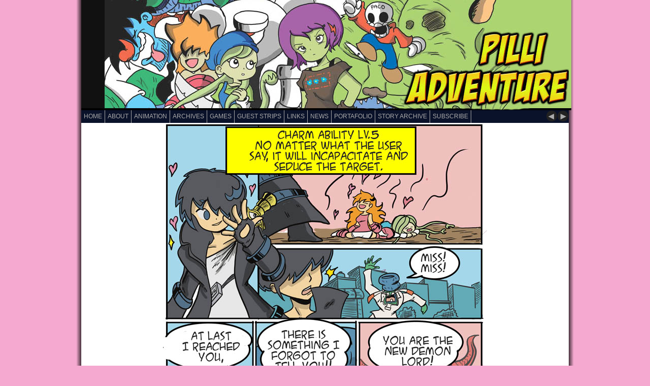

--- FILE ---
content_type: text/html; charset=UTF-8
request_url: https://pilli-adventure.com/?p=9901
body_size: 7603
content:
<!DOCTYPE html PUBLIC "-//W3C//DTD XHTML 1.0 Transitional//EN" "http://www.w3.org/TR/xhtml1/DTD/xhtml1-transitional.dtd">
<html xmlns="http://www.w3.org/1999/xhtml" lang="en-US">

<head profile="http://gmpg.org/xfn/11">
	<title>Pilli Adventure  &raquo; Archive   &raquo; Isekai guy #4</title>
	<meta name='robots' content='max-image-preview:large' />
<link rel="alternate" type="application/rss+xml" title="Pilli Adventure &raquo; Isekai guy #4 Comments Feed" href="https://pilli-adventure.com/?feed=rss2&#038;p=9901" />
<script type="text/javascript">
/* <![CDATA[ */
window._wpemojiSettings = {"baseUrl":"https:\/\/s.w.org\/images\/core\/emoji\/15.0.3\/72x72\/","ext":".png","svgUrl":"https:\/\/s.w.org\/images\/core\/emoji\/15.0.3\/svg\/","svgExt":".svg","source":{"concatemoji":"https:\/\/pilli-adventure.com\/wp-includes\/js\/wp-emoji-release.min.js?ver=6.5.7"}};
/*! This file is auto-generated */
!function(i,n){var o,s,e;function c(e){try{var t={supportTests:e,timestamp:(new Date).valueOf()};sessionStorage.setItem(o,JSON.stringify(t))}catch(e){}}function p(e,t,n){e.clearRect(0,0,e.canvas.width,e.canvas.height),e.fillText(t,0,0);var t=new Uint32Array(e.getImageData(0,0,e.canvas.width,e.canvas.height).data),r=(e.clearRect(0,0,e.canvas.width,e.canvas.height),e.fillText(n,0,0),new Uint32Array(e.getImageData(0,0,e.canvas.width,e.canvas.height).data));return t.every(function(e,t){return e===r[t]})}function u(e,t,n){switch(t){case"flag":return n(e,"\ud83c\udff3\ufe0f\u200d\u26a7\ufe0f","\ud83c\udff3\ufe0f\u200b\u26a7\ufe0f")?!1:!n(e,"\ud83c\uddfa\ud83c\uddf3","\ud83c\uddfa\u200b\ud83c\uddf3")&&!n(e,"\ud83c\udff4\udb40\udc67\udb40\udc62\udb40\udc65\udb40\udc6e\udb40\udc67\udb40\udc7f","\ud83c\udff4\u200b\udb40\udc67\u200b\udb40\udc62\u200b\udb40\udc65\u200b\udb40\udc6e\u200b\udb40\udc67\u200b\udb40\udc7f");case"emoji":return!n(e,"\ud83d\udc26\u200d\u2b1b","\ud83d\udc26\u200b\u2b1b")}return!1}function f(e,t,n){var r="undefined"!=typeof WorkerGlobalScope&&self instanceof WorkerGlobalScope?new OffscreenCanvas(300,150):i.createElement("canvas"),a=r.getContext("2d",{willReadFrequently:!0}),o=(a.textBaseline="top",a.font="600 32px Arial",{});return e.forEach(function(e){o[e]=t(a,e,n)}),o}function t(e){var t=i.createElement("script");t.src=e,t.defer=!0,i.head.appendChild(t)}"undefined"!=typeof Promise&&(o="wpEmojiSettingsSupports",s=["flag","emoji"],n.supports={everything:!0,everythingExceptFlag:!0},e=new Promise(function(e){i.addEventListener("DOMContentLoaded",e,{once:!0})}),new Promise(function(t){var n=function(){try{var e=JSON.parse(sessionStorage.getItem(o));if("object"==typeof e&&"number"==typeof e.timestamp&&(new Date).valueOf()<e.timestamp+604800&&"object"==typeof e.supportTests)return e.supportTests}catch(e){}return null}();if(!n){if("undefined"!=typeof Worker&&"undefined"!=typeof OffscreenCanvas&&"undefined"!=typeof URL&&URL.createObjectURL&&"undefined"!=typeof Blob)try{var e="postMessage("+f.toString()+"("+[JSON.stringify(s),u.toString(),p.toString()].join(",")+"));",r=new Blob([e],{type:"text/javascript"}),a=new Worker(URL.createObjectURL(r),{name:"wpTestEmojiSupports"});return void(a.onmessage=function(e){c(n=e.data),a.terminate(),t(n)})}catch(e){}c(n=f(s,u,p))}t(n)}).then(function(e){for(var t in e)n.supports[t]=e[t],n.supports.everything=n.supports.everything&&n.supports[t],"flag"!==t&&(n.supports.everythingExceptFlag=n.supports.everythingExceptFlag&&n.supports[t]);n.supports.everythingExceptFlag=n.supports.everythingExceptFlag&&!n.supports.flag,n.DOMReady=!1,n.readyCallback=function(){n.DOMReady=!0}}).then(function(){return e}).then(function(){var e;n.supports.everything||(n.readyCallback(),(e=n.source||{}).concatemoji?t(e.concatemoji):e.wpemoji&&e.twemoji&&(t(e.twemoji),t(e.wpemoji)))}))}((window,document),window._wpemojiSettings);
/* ]]> */
</script>
<style id='wp-emoji-styles-inline-css' type='text/css'>

	img.wp-smiley, img.emoji {
		display: inline !important;
		border: none !important;
		box-shadow: none !important;
		height: 1em !important;
		width: 1em !important;
		margin: 0 0.07em !important;
		vertical-align: -0.1em !important;
		background: none !important;
		padding: 0 !important;
	}
</style>
<link rel='stylesheet' id='wp-block-library-css' href='https://pilli-adventure.com/wp-includes/css/dist/block-library/style.min.css?ver=6.5.7' type='text/css' media='all' />
<style id='classic-theme-styles-inline-css' type='text/css'>
/*! This file is auto-generated */
.wp-block-button__link{color:#fff;background-color:#32373c;border-radius:9999px;box-shadow:none;text-decoration:none;padding:calc(.667em + 2px) calc(1.333em + 2px);font-size:1.125em}.wp-block-file__button{background:#32373c;color:#fff;text-decoration:none}
</style>
<style id='global-styles-inline-css' type='text/css'>
body{--wp--preset--color--black: #000000;--wp--preset--color--cyan-bluish-gray: #abb8c3;--wp--preset--color--white: #ffffff;--wp--preset--color--pale-pink: #f78da7;--wp--preset--color--vivid-red: #cf2e2e;--wp--preset--color--luminous-vivid-orange: #ff6900;--wp--preset--color--luminous-vivid-amber: #fcb900;--wp--preset--color--light-green-cyan: #7bdcb5;--wp--preset--color--vivid-green-cyan: #00d084;--wp--preset--color--pale-cyan-blue: #8ed1fc;--wp--preset--color--vivid-cyan-blue: #0693e3;--wp--preset--color--vivid-purple: #9b51e0;--wp--preset--gradient--vivid-cyan-blue-to-vivid-purple: linear-gradient(135deg,rgba(6,147,227,1) 0%,rgb(155,81,224) 100%);--wp--preset--gradient--light-green-cyan-to-vivid-green-cyan: linear-gradient(135deg,rgb(122,220,180) 0%,rgb(0,208,130) 100%);--wp--preset--gradient--luminous-vivid-amber-to-luminous-vivid-orange: linear-gradient(135deg,rgba(252,185,0,1) 0%,rgba(255,105,0,1) 100%);--wp--preset--gradient--luminous-vivid-orange-to-vivid-red: linear-gradient(135deg,rgba(255,105,0,1) 0%,rgb(207,46,46) 100%);--wp--preset--gradient--very-light-gray-to-cyan-bluish-gray: linear-gradient(135deg,rgb(238,238,238) 0%,rgb(169,184,195) 100%);--wp--preset--gradient--cool-to-warm-spectrum: linear-gradient(135deg,rgb(74,234,220) 0%,rgb(151,120,209) 20%,rgb(207,42,186) 40%,rgb(238,44,130) 60%,rgb(251,105,98) 80%,rgb(254,248,76) 100%);--wp--preset--gradient--blush-light-purple: linear-gradient(135deg,rgb(255,206,236) 0%,rgb(152,150,240) 100%);--wp--preset--gradient--blush-bordeaux: linear-gradient(135deg,rgb(254,205,165) 0%,rgb(254,45,45) 50%,rgb(107,0,62) 100%);--wp--preset--gradient--luminous-dusk: linear-gradient(135deg,rgb(255,203,112) 0%,rgb(199,81,192) 50%,rgb(65,88,208) 100%);--wp--preset--gradient--pale-ocean: linear-gradient(135deg,rgb(255,245,203) 0%,rgb(182,227,212) 50%,rgb(51,167,181) 100%);--wp--preset--gradient--electric-grass: linear-gradient(135deg,rgb(202,248,128) 0%,rgb(113,206,126) 100%);--wp--preset--gradient--midnight: linear-gradient(135deg,rgb(2,3,129) 0%,rgb(40,116,252) 100%);--wp--preset--font-size--small: 13px;--wp--preset--font-size--medium: 20px;--wp--preset--font-size--large: 36px;--wp--preset--font-size--x-large: 42px;--wp--preset--spacing--20: 0.44rem;--wp--preset--spacing--30: 0.67rem;--wp--preset--spacing--40: 1rem;--wp--preset--spacing--50: 1.5rem;--wp--preset--spacing--60: 2.25rem;--wp--preset--spacing--70: 3.38rem;--wp--preset--spacing--80: 5.06rem;--wp--preset--shadow--natural: 6px 6px 9px rgba(0, 0, 0, 0.2);--wp--preset--shadow--deep: 12px 12px 50px rgba(0, 0, 0, 0.4);--wp--preset--shadow--sharp: 6px 6px 0px rgba(0, 0, 0, 0.2);--wp--preset--shadow--outlined: 6px 6px 0px -3px rgba(255, 255, 255, 1), 6px 6px rgba(0, 0, 0, 1);--wp--preset--shadow--crisp: 6px 6px 0px rgba(0, 0, 0, 1);}:where(.is-layout-flex){gap: 0.5em;}:where(.is-layout-grid){gap: 0.5em;}body .is-layout-flex{display: flex;}body .is-layout-flex{flex-wrap: wrap;align-items: center;}body .is-layout-flex > *{margin: 0;}body .is-layout-grid{display: grid;}body .is-layout-grid > *{margin: 0;}:where(.wp-block-columns.is-layout-flex){gap: 2em;}:where(.wp-block-columns.is-layout-grid){gap: 2em;}:where(.wp-block-post-template.is-layout-flex){gap: 1.25em;}:where(.wp-block-post-template.is-layout-grid){gap: 1.25em;}.has-black-color{color: var(--wp--preset--color--black) !important;}.has-cyan-bluish-gray-color{color: var(--wp--preset--color--cyan-bluish-gray) !important;}.has-white-color{color: var(--wp--preset--color--white) !important;}.has-pale-pink-color{color: var(--wp--preset--color--pale-pink) !important;}.has-vivid-red-color{color: var(--wp--preset--color--vivid-red) !important;}.has-luminous-vivid-orange-color{color: var(--wp--preset--color--luminous-vivid-orange) !important;}.has-luminous-vivid-amber-color{color: var(--wp--preset--color--luminous-vivid-amber) !important;}.has-light-green-cyan-color{color: var(--wp--preset--color--light-green-cyan) !important;}.has-vivid-green-cyan-color{color: var(--wp--preset--color--vivid-green-cyan) !important;}.has-pale-cyan-blue-color{color: var(--wp--preset--color--pale-cyan-blue) !important;}.has-vivid-cyan-blue-color{color: var(--wp--preset--color--vivid-cyan-blue) !important;}.has-vivid-purple-color{color: var(--wp--preset--color--vivid-purple) !important;}.has-black-background-color{background-color: var(--wp--preset--color--black) !important;}.has-cyan-bluish-gray-background-color{background-color: var(--wp--preset--color--cyan-bluish-gray) !important;}.has-white-background-color{background-color: var(--wp--preset--color--white) !important;}.has-pale-pink-background-color{background-color: var(--wp--preset--color--pale-pink) !important;}.has-vivid-red-background-color{background-color: var(--wp--preset--color--vivid-red) !important;}.has-luminous-vivid-orange-background-color{background-color: var(--wp--preset--color--luminous-vivid-orange) !important;}.has-luminous-vivid-amber-background-color{background-color: var(--wp--preset--color--luminous-vivid-amber) !important;}.has-light-green-cyan-background-color{background-color: var(--wp--preset--color--light-green-cyan) !important;}.has-vivid-green-cyan-background-color{background-color: var(--wp--preset--color--vivid-green-cyan) !important;}.has-pale-cyan-blue-background-color{background-color: var(--wp--preset--color--pale-cyan-blue) !important;}.has-vivid-cyan-blue-background-color{background-color: var(--wp--preset--color--vivid-cyan-blue) !important;}.has-vivid-purple-background-color{background-color: var(--wp--preset--color--vivid-purple) !important;}.has-black-border-color{border-color: var(--wp--preset--color--black) !important;}.has-cyan-bluish-gray-border-color{border-color: var(--wp--preset--color--cyan-bluish-gray) !important;}.has-white-border-color{border-color: var(--wp--preset--color--white) !important;}.has-pale-pink-border-color{border-color: var(--wp--preset--color--pale-pink) !important;}.has-vivid-red-border-color{border-color: var(--wp--preset--color--vivid-red) !important;}.has-luminous-vivid-orange-border-color{border-color: var(--wp--preset--color--luminous-vivid-orange) !important;}.has-luminous-vivid-amber-border-color{border-color: var(--wp--preset--color--luminous-vivid-amber) !important;}.has-light-green-cyan-border-color{border-color: var(--wp--preset--color--light-green-cyan) !important;}.has-vivid-green-cyan-border-color{border-color: var(--wp--preset--color--vivid-green-cyan) !important;}.has-pale-cyan-blue-border-color{border-color: var(--wp--preset--color--pale-cyan-blue) !important;}.has-vivid-cyan-blue-border-color{border-color: var(--wp--preset--color--vivid-cyan-blue) !important;}.has-vivid-purple-border-color{border-color: var(--wp--preset--color--vivid-purple) !important;}.has-vivid-cyan-blue-to-vivid-purple-gradient-background{background: var(--wp--preset--gradient--vivid-cyan-blue-to-vivid-purple) !important;}.has-light-green-cyan-to-vivid-green-cyan-gradient-background{background: var(--wp--preset--gradient--light-green-cyan-to-vivid-green-cyan) !important;}.has-luminous-vivid-amber-to-luminous-vivid-orange-gradient-background{background: var(--wp--preset--gradient--luminous-vivid-amber-to-luminous-vivid-orange) !important;}.has-luminous-vivid-orange-to-vivid-red-gradient-background{background: var(--wp--preset--gradient--luminous-vivid-orange-to-vivid-red) !important;}.has-very-light-gray-to-cyan-bluish-gray-gradient-background{background: var(--wp--preset--gradient--very-light-gray-to-cyan-bluish-gray) !important;}.has-cool-to-warm-spectrum-gradient-background{background: var(--wp--preset--gradient--cool-to-warm-spectrum) !important;}.has-blush-light-purple-gradient-background{background: var(--wp--preset--gradient--blush-light-purple) !important;}.has-blush-bordeaux-gradient-background{background: var(--wp--preset--gradient--blush-bordeaux) !important;}.has-luminous-dusk-gradient-background{background: var(--wp--preset--gradient--luminous-dusk) !important;}.has-pale-ocean-gradient-background{background: var(--wp--preset--gradient--pale-ocean) !important;}.has-electric-grass-gradient-background{background: var(--wp--preset--gradient--electric-grass) !important;}.has-midnight-gradient-background{background: var(--wp--preset--gradient--midnight) !important;}.has-small-font-size{font-size: var(--wp--preset--font-size--small) !important;}.has-medium-font-size{font-size: var(--wp--preset--font-size--medium) !important;}.has-large-font-size{font-size: var(--wp--preset--font-size--large) !important;}.has-x-large-font-size{font-size: var(--wp--preset--font-size--x-large) !important;}
.wp-block-navigation a:where(:not(.wp-element-button)){color: inherit;}
:where(.wp-block-post-template.is-layout-flex){gap: 1.25em;}:where(.wp-block-post-template.is-layout-grid){gap: 1.25em;}
:where(.wp-block-columns.is-layout-flex){gap: 2em;}:where(.wp-block-columns.is-layout-grid){gap: 2em;}
.wp-block-pullquote{font-size: 1.5em;line-height: 1.6;}
</style>
<link rel="https://api.w.org/" href="https://pilli-adventure.com/index.php?rest_route=/" /><link rel="alternate" type="application/json" href="https://pilli-adventure.com/index.php?rest_route=/wp/v2/posts/9901" /><link rel="EditURI" type="application/rsd+xml" title="RSD" href="https://pilli-adventure.com/xmlrpc.php?rsd" />
<meta name="generator" content="WordPress 6.5.7" />
<link rel="canonical" href="https://pilli-adventure.com/?p=9901" />
<link rel='shortlink' href='https://pilli-adventure.com/?p=9901' />
<link rel="alternate" type="application/json+oembed" href="https://pilli-adventure.com/index.php?rest_route=%2Foembed%2F1.0%2Fembed&#038;url=https%3A%2F%2Fpilli-adventure.com%2F%3Fp%3D9901" />
<link rel="alternate" type="text/xml+oembed" href="https://pilli-adventure.com/index.php?rest_route=%2Foembed%2F1.0%2Fembed&#038;url=https%3A%2F%2Fpilli-adventure.com%2F%3Fp%3D9901&#038;format=xml" />
<style type="text/css">.recentcomments a{display:inline !important;padding:0 !important;margin:0 !important;}</style><link rel="icon" href="https://pilli-adventure.com/wp-content/uploads/2018/11/cropped-comminity-avatar-32x32.jpg" sizes="32x32" />
<link rel="icon" href="https://pilli-adventure.com/wp-content/uploads/2018/11/cropped-comminity-avatar-192x192.jpg" sizes="192x192" />
<link rel="apple-touch-icon" href="https://pilli-adventure.com/wp-content/uploads/2018/11/cropped-comminity-avatar-180x180.jpg" />
<meta name="msapplication-TileImage" content="https://pilli-adventure.com/wp-content/uploads/2018/11/cropped-comminity-avatar-270x270.jpg" />
	<meta http-equiv="Content-Type" content="text/html; charset=UTF-8" />
	<link rel="stylesheet" href="https://pilli-adventure.com/wp-content/themes/comicpress5/style.css" type="text/css" media="screen" />
	<link rel="alternate" type="application/rss+xml" title="Pilli Adventure RSS Feed" href="https://pilli-adventure.com/?feed=rss2" />
	<link rel="pingback" href="https://pilli-adventure.com/xmlrpc.php" />
</head>

<body>

<div id="header"> 
<a href="http://pilli-adventure.com"><img src="http://pilli-adventure.com/wp-content/uploads/2017/06/banneer-top3.jpg" width="965" height="217" alt="" /></a> 
</div> 

<div id="menubar">

	<div id="menunav">
		<a href="https://pilli-adventure.com/?p=9899" rel="prev"><span class="prev">&#9668;</span></a><a href="https://pilli-adventure.com/?p=9904" rel="next"><span class="next">&#9658;</span></a>	</div>
	
	<div id="menu">
		<ul>
			<li><a href="https://pilli-adventure.com">Home</a></li>
			<li class="page_item page-item-8249"><a href="https://pilli-adventure.com/?page_id=8249">ABOUT</a></li>
<li class="page_item page-item-8250"><a href="https://pilli-adventure.com/?page_id=8250">Animation</a></li>
<li class="page_item page-item-2079"><a href="https://pilli-adventure.com/?page_id=2079">Archives</a></li>
<li class="page_item page-item-8023"><a href="https://pilli-adventure.com/?page_id=8023">GAMES</a></li>
<li class="page_item page-item-2507"><a href="https://pilli-adventure.com/?page_id=2507">GUEST STRIPS</a></li>
<li class="page_item page-item-28"><a href="https://pilli-adventure.com/?page_id=28">LINKS</a></li>
<li class="page_item page-item-9325"><a href="https://pilli-adventure.com/?page_id=9325">NEWS</a></li>
<li class="page_item page-item-10154"><a href="https://pilli-adventure.com/?page_id=10154">Portafolio</a></li>
<li class="page_item page-item-8251"><a href="https://pilli-adventure.com/?page_id=8251">Story Archive</a></li>
			<li><a href="https://pilli-adventure.com/?feed=rss2">Subscribe</a></li>
		</ul>
	</div>

</div>


	<div id="comic">
		<img src="http://pilli-adventure.com/comics/2022-09-27.jpg" alt="Isekai guy #4" title="Isekai guy #4" />
	</div>

<div id="page">

	<div id="sidebar-left" class="sidebar">


	<ul>
	
		     

			
			
			
			<li>

			</li>

			
COMICS I READ

<br>
<a href="http://www.spookingtons.com/index.htm">hsu & chan</a>
<br>
<a href="http://produccionesbalazo.com/">el bulbo</a>
<br>
<a href="http://cucumber.gigidigi.com/">cucumber quest</a>

<br>
<a href="https://www.theduckwebcomics.com/Generation_Bad/">Generation Bad</a>
<br>
<a href="http://www.eeriecuties.com/">eerie cuties</a>
<br>
<a href="http://www.sdamned.com/">slighly damned</a>
<br>
GAMERS
<br>
<a href="http://www.serebii.net/index2.shtml">serebii(pokemon)</a>
<br>

3deee

<br>
<a href="http://forums.cgsociety.org/index.php">cg talk</a>
<br>
PODCASTS MEXICO
<br>

<a href="http://tribunaldelossuperweyes.blogspot.com/">super weyes</a>
<br>
<a rel="license" href="http://creativecommons.org/licenses/by-nc-sa/3.0/"><img alt="Creative Commons License" style="border-width:0" src="http://i.creativecommons.org/l/by-nc-sa/3.0/88x31.png" /></a><br />Esta obra est&#225; bajo una <a rel="license" href="http://creativecommons.org/licenses/by-nc-sa/3.0/">licencia de Creative Commons</a>.
	<br>	
<div class="fb-facepile" data-href="http://www.facebook.com/groups/338024572905394/" data-max-rows="3" data-width="100"></div>	
<br>			
			</li>

			
	</ul>

</div>
	<div id="column">
		
					<div class="post" id="post-9901">
									<div class="comicdate">
						<div class="nav">
							<a href="https://pilli-adventure.com/?p=9899" rel="prev">&#9668; Previous</a> | <a href="https://pilli-adventure.com/?p=9904" rel="next">Next &#9658;</a>						</div>
						September 27th, 2022					</div>
					<h2><a href="https://pilli-adventure.com/?p=9901" rel="bookmark" title="Permanent Link: Isekai guy #4">Isekai guy #4</a></h2>
								<div class="entry">
					
<p>Hahaha the original script had tons of dialogue this pages sometimes less is more</p>
										<p class="postmeta-single">
						<span class="postmetatags">Tags: <a href="https://pilli-adventure.com/?tag=demon-lord" rel="tag">demon lord</a>, <a href="https://pilli-adventure.com/?tag=isekai-guy" rel="tag">isekai guy</a></span><br /><br />						This entry was posted on Tuesday, September 27th, 2022 at 4:00 am and is filed under <a href="https://pilli-adventure.com/?cat=1" rel="category">Uncategorized</a>.
						You can follow any responses to this entry through the <a href="https://pilli-adventure.com/?feed=rss2&#038;p=9901">RSS 2.0</a> feed.
													You can <a href="#respond">leave a response</a>, or <a href="http://pilli-adventure.com/wp-trackback.php?p=9901" rel="trackback">trackback</a> from your own site.
											</p>
				</div>
			</div>
			<div class="comment-wrapper">


<!-- You can start editing here. -->

	<h3 id="comments"><span class="bigballoon">^</span> 3 Comments...</h3>

	<ol class="commentlist">

	
		<li class="alt" id="comment-53320">
			<img alt='' src='https://secure.gravatar.com/avatar/9842c1a703f6b20a6316341bd7bf8bf5?s=64&#038;d=mm&#038;r=g' srcset='https://secure.gravatar.com/avatar/9842c1a703f6b20a6316341bd7bf8bf5?s=128&#038;d=mm&#038;r=g 2x' class='avatar avatar-64 photo' height='64' width='64' decoding='async'/>			<cite>Turbo Brent</cite>
						<br />

			<small class="commentmetadata"><a href="#comment-53320" title="">September 27th, 2022 at 2:00 pm</a> </small>

			<p>in a very VERY early page i recall Pilli imagining herself as a cyborg and it looked similar to the last panel&#8230;does Pilli want red skin or something?</p>

		</li>

	
	
		<li id="comment-53322">
			<img alt='' src='https://secure.gravatar.com/avatar/df9be00fdb43375e2d5d7a7a4957ed9d?s=64&#038;d=mm&#038;r=g' srcset='https://secure.gravatar.com/avatar/df9be00fdb43375e2d5d7a7a4957ed9d?s=128&#038;d=mm&#038;r=g 2x' class='avatar avatar-64 photo' height='64' width='64' decoding='async'/>			<cite>tavo2</cite>
						<br />

			<small class="commentmetadata"><a href="#comment-53322" title="">September 27th, 2022 at 3:23 pm</a> </small>

			<p>EVIL PILLI LOL</p>

		</li>

	
	
		<li class="alt" id="comment-53334">
			<img alt='' src='https://secure.gravatar.com/avatar/81f7b602fc335e0a86333b5ff3c04fb4?s=64&#038;d=mm&#038;r=g' srcset='https://secure.gravatar.com/avatar/81f7b602fc335e0a86333b5ff3c04fb4?s=128&#038;d=mm&#038;r=g 2x' class='avatar avatar-64 photo' height='64' width='64' decoding='async'/>			<cite><a href="http://kiwidayn.comicgenesis.com" class="url" rel="ugc external nofollow">ColdFusion</a></cite>
						<br />

			<small class="commentmetadata"><a href="#comment-53334" title="">September 27th, 2022 at 8:07 pm</a> </small>

			<p>user says*</p>
<p>&#8230; WHAT? Demon Lord Pilli??  &#8230;  that&#8217;s kinda hot.</p>

		</li>

	
	
	</ol>

 


<h3 id="respond"><span class="bigballoon">)</span> Your Reply...</h3>


<form action="http://pilli-adventure.com/wp-comments-post.php" method="post" id="commentform">


<p><input type="text" name="author" id="author" value="" size="22" tabindex="1" />
<label for="author"><small>NAME &mdash; <a href="http://gravatar.com">Get an avatar</a></small></label></p>

<p><input type="text" name="email" id="email" value="" size="22" tabindex="2" />
<label for="email"><small>EMAIL &mdash; Required, will not be published </small></label></p>

<p><input type="text" name="url" id="url" value="" size="22" tabindex="3" />
<label for="url"><small>WEBSITE</small></label></p>


<!--<p><small><strong>XHTML:</strong> You can use these tags: <code>&lt;a href=&quot;&quot; title=&quot;&quot;&gt; &lt;abbr title=&quot;&quot;&gt; &lt;acronym title=&quot;&quot;&gt; &lt;b&gt; &lt;blockquote cite=&quot;&quot;&gt; &lt;cite&gt; &lt;code&gt; &lt;del datetime=&quot;&quot;&gt; &lt;em&gt; &lt;i&gt; &lt;q cite=&quot;&quot;&gt; &lt;s&gt; &lt;strike&gt; &lt;strong&gt; </code></small></p>-->

<p><textarea autocomplete="nope"  id="2ed5e5c1ee"  name="2ed5e5c1ee"   cols="50" rows="5" tabindex="4"></textarea><textarea id="comment" aria-hidden="true" name="comment" autocomplete="nope" style="padding:0;clip:rect(1px, 1px, 1px, 1px);position:absolute !important;white-space:nowrap;height:1px;width:1px;overflow:hidden;" tabindex="-1"></textarea><script type="text/javascript">document.getElementById("comment").setAttribute( "id", "a72c453c1f697c665b04f8256324ca3f" );document.getElementById("2ed5e5c1ee").setAttribute( "id", "comment" );</script></p>

<p><input name="submit" type="submit" id="submit" tabindex="5" value="Submit Comment" />
<input type="hidden" name="comment_post_ID" value="9901" />
</p>

<div class="clear"></div>


</form>


</div>		
	</div>

	CROWD FUNDING
<br>
<form action="https://www.paypal.com/cgi-bin/webscr" method="post">
<input type="hidden" name="cmd" value="_s-xclick">
<input type="hidden" name="hosted_button_id" value="5426619">
<input type="image" src="https://www.paypal.com/en_US/i/btn/btn_donate_LG.gif" border="0" name="submit" alt="PayPal - The safer, easier way to pay online!">
<img alt="" border="0" src="https://www.paypal.com/en_US/i/scr/pixel.gif" width="1" height="1">
</form>
<br>
<a href="https://www.patreon.com/pilliadventure"><img src="http://pilli-adventure.com/wp-content/uploads/2017/05/patreon_pagina-url.jpg" alt="patreon_pagina url" width="160" height="107" class="aligncenter size-full wp-image-7823" /></a>
<br>

<br>
<br>
<br>

<fb:like-box href="https://www.facebook.com/PilliAdventure" width="100" show_faces="true" stream="false" show_border="true" header="true"></fb:like-box>
<br>

<br>

<strong>PREVIOUS STORY</strong>

<a href="http://pilli-adventure.com/?p=5242"><img src="http://pilli-adventure.com/wp-content/uploads/2012/12/back-to-the-school.jpg" alt="back to the school" width="160" height="100" class="aligncenter size-full wp-image-5649" /></a>
<br>
<table id="wp-calendar" class="wp-calendar-table">
	<caption>January 2026</caption>
	<thead>
	<tr>
		<th scope="col" title="Monday">M</th>
		<th scope="col" title="Tuesday">T</th>
		<th scope="col" title="Wednesday">W</th>
		<th scope="col" title="Thursday">T</th>
		<th scope="col" title="Friday">F</th>
		<th scope="col" title="Saturday">S</th>
		<th scope="col" title="Sunday">S</th>
	</tr>
	</thead>
	<tbody>
	<tr>
		<td colspan="3" class="pad">&nbsp;</td><td>1</td><td><a href="https://pilli-adventure.com/?m=20260102" aria-label="Posts published on January 2, 2026">2</a></td><td>3</td><td>4</td>
	</tr>
	<tr>
		<td>5</td><td><a href="https://pilli-adventure.com/?m=20260106" aria-label="Posts published on January 6, 2026">6</a></td><td>7</td><td>8</td><td><a href="https://pilli-adventure.com/?m=20260109" aria-label="Posts published on January 9, 2026">9</a></td><td>10</td><td>11</td>
	</tr>
	<tr>
		<td>12</td><td><a href="https://pilli-adventure.com/?m=20260113" aria-label="Posts published on January 13, 2026">13</a></td><td>14</td><td>15</td><td id="today">16</td><td>17</td><td>18</td>
	</tr>
	<tr>
		<td>19</td><td>20</td><td>21</td><td>22</td><td>23</td><td>24</td><td>25</td>
	</tr>
	<tr>
		<td>26</td><td>27</td><td>28</td><td>29</td><td>30</td><td>31</td>
		<td class="pad" colspan="1">&nbsp;</td>
	</tr>
	</tbody>
	</table><nav aria-label="Previous and next months" class="wp-calendar-nav">
		<span class="wp-calendar-nav-prev"><a href="https://pilli-adventure.com/?m=202512">&laquo; Dec</a></span>
		<span class="pad">&nbsp;</span>
		<span class="wp-calendar-nav-next">&nbsp;</span>
	</nav><li id="search" class="widget-container widget_search">
				<form method="get" id="searchform" action="https://pilli-adventure.com/">
	<div>
		<input type="text" value="Search..." name="s" id="s" onfocus="this.value=(this.value=='Search...') ? '' : this.value;" onblur="this.value=(this.value=='') ? 'Search...' : this.value;" />
		<input type="submit" id="searchsubmit" value="&#9658;" />
	</div>
</form>
<br>
<a href="http://pilli-adventure.com/espa/"><strong>
SPANISH VERSION</strong></a>
<br>
<a href="http://www.facebook.com/PilliAdventure"><strong>
FACEBOOK</strong></a>
	<br>
	<a href="https://twitter.com/#!/algeya"><strong>
TWITTER</strong></a>
	<br>
	
	
	
<a href="http://www.facebook.com/groups/338024572905394/"><strong>
FORUM</strong></a>

<br>
<a href="http://pilli-adventure.com/strikes/"><strong>
PILLI STRIKES
</strong></a>

<br>
 (my other comic)

<br>
	

	<ul>
	
		     

			<a href="http://www.facebook.com/PilliAdventure"><img class="aligncenter size-full wp-image-4615" title="fabook boton" src="http://pilli-adventure.com/wp-content/uploads/2012/03/fabook-boton.jpg" alt="" width="191" height="126" /></a>
			<br>


<a href="https://twitter.com/#!/algeya"><img class="aligncenter size-full wp-image-4614" title="twitter boton" src="http://pilli-adventure.com/wp-content/uploads/2012/03/twitter-boton.jpg" alt="" width="183" height="79" /></a>
<br>

<br>

			<li>
				
			</li>

			<li>
				
			</li>

			<li>
			

		
	</ul>

</div>
	<div class="clear"></div>

</div>

<div id="footer">
    <p>
      Pilli Adventure is powered by <a href="http://wordpress.org/" target="_blank">WordPress</a> with <a href="http://mindfaucet.com/comicpress/" target="_blank">ComicPress</a>. 
      Subscribe RSS: <a href="https://pilli-adventure.com/?feed=rss2">Entries</a> | <a href="https://pilli-adventure.com/?feed=comments-rss2">Comments</a> 
      <!-- 35 queries. 0.109 seconds. -->
  	</p>
</div>
  

</body>

</html>